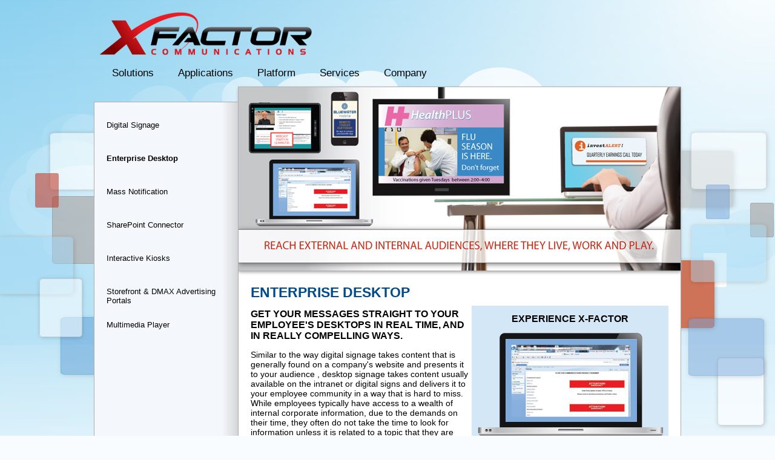

--- FILE ---
content_type: text/html
request_url: http://xpub.io/products/enterprise_desktop.html
body_size: 9259
content:
<!DOCTYPE html>
<html>
<head>

<title>Enterprise Desktop | X-Factor Communications</title>

<meta http-equiv="content-type" content="text/html; charset=UTF-8" />
<meta name="keywords" content="X-Factor, DSCP, Webcasting, Digital Signage, Interactive Kiosk, Enterprise Desktop, Digital Out-of-Home Advertising, Public Venues, Mobile Interactive" />
<meta name="Description" content="X-Factor is a premium provider of interactive digital media network software and services. Unlike other digital signage companies, X-Factor's technology is a software platform, not just products, enabling us to implement reliable and robust solutions that can be extended in the future as our partners and clients themselves innovate." />

<link rel="shortcut icon" href="favicon.ico" type="image/x-icon" />
<link rel="stylesheet" href="/style.css" type="text/css" /> 
<script type="text/javascript" src="http://ajax.googleapis.com/ajax/libs/jquery/1.8.0/jquery.min.js"></script>

<script type="text/javascript">
$(function() {
  var height = $(document).height();
  if($(window).height() > $(document).height()) {
    height = $(window).height();
  }
  $('#bkg-main').css('height', height);
  $('#bkg-left').css('height', height);
  $('#bkg-right').css('height', height);
});
</script>

<script type="text/javascript">
  var _gaq = _gaq || [];
  _gaq.push(['_setAccount', 'UA-18975440-1']);
  _gaq.push(['_trackPageview']);

  (function() {
    var ga = document.createElement('script'); ga.type = 'text/javascript'; ga.async = true;
    ga.src = ('https:' == document.location.protocol ? 'https://ssl' : 'http://www') + '.google-analytics.com/ga.js';
    var s = document.getElementsByTagName('script')[0]; s.parentNode.insertBefore(ga, s);
  })();
</script>

</head>
<body>

<div id="container">
  <div id="header">
    <a href="/"><img src="/images/graphics/xfactor.png" alt="X-Factor" height="71" width="350" /></a>
    <ul id="menu">
      <li><a href="/solutions">Solutions</a></li>
      <li><a href="/applications">Applications</a></li>
      <li><a href="/platform.html">Platform</a></li>
      <li><a href="/services">Services</a></li>
      <li><a href="/about.html">Company</a></li>
      <!-- <li><a href="/products">Products</a></li> -->
    </ul>
  </div>
  <div id="content">
<div id="text-navigation-left">
  <ul>
    <li><a href="/applications/digital_signage.html">Digital Signage</a></li>
    <li><a href="/products/enterprise_desktop.html"class="active">Enterprise Desktop</a></li>
    <li><a href="/applications/mass_notification.html">Mass Notification</a></li>
    <li><a href="/applications/sharepoint.html">SharePoint Connector</a></li>
    <li><a href="/products/interactive_kiosks.html">Interactive Kiosks</a></li>
    <li><a href="/products/storefront.html">Storefront &amp; DMAX Advertising Portals</a></li>
    <li><a href="/products/multimedia_player.html">Multimedia Player</a></li>
    <!-- <li><a href="/products/dscp.html">Digital Screen Control Portal dscp://</a></li> -->
  </ul>
</div>
<div id="content-right">
  <img src="/images/products/enterprise_desktop.jpg" alt="Enterprise Desktop" class="industry-img" />
  <div id="standard_layout">
    <h1>Enterprise Desktop</h1>
    
    <div id="experience">
      <h2>Experience X-Factor</h2>
      <div id="laptop">
        <div class="slides_container">
          <a href="#"><img src="/images/products/enterprise_desktop/screen1.jpg" width="217" height="137" alt="Screen 1"></a>
          <a href="#"><img src="/images/products/enterprise_desktop/screen2.jpg" width="217" height="137" alt="Screen 2"></a>
          <a href="#"><img src="/images/products/enterprise_desktop/screen3.jpg" width="217" height="137" alt="Screen 3"></a>
          <a href="#"><img src="/images/products/enterprise_desktop/screen4.jpg" width="217" height="137" alt="Screen 4"></a>
          <a href="#"><img src="/images/products/enterprise_desktop/screen5.jpg" width="217" height="137" alt="Screen 5"></a>
        </div>
      </div>
      
      <script src="http://cdnjs.cloudflare.com/ajax/libs/jquery-easing/1.3/jquery.easing.min.js"></script>
      <script src="/js/slides.min.jquery.js"></script>
      <script type="text/javascript">
        $(function(){
          $('#experience').slides({
            preload: false,
            play: 3000,
            pause: 2500,
            hoverPause: false,
            pagination: false,
            generatePagination: false,
            effect: 'fade'
          });
        });
      </script>
    </div>
    
    <h2>Get your messages straight to your employee's desktops in real time, and in really compelling ways.</h2>
    
    <p>Similar to the way digital signage takes content that is generally found on a company's website and presents it to your audience , desktop signage takes content usually available on the intranet or digital signs and delivers it to your employee community in a way that is hard to miss. While employees typically have access to a wealth of internal corporate information, due to the demands on their time, they often do not take the time to look for information unless it is related to a topic that they are specifically interested in. This is especially true when it comes to compliance related topics, or policies in general, which is precisely the information that you want your employees to be most aware of.</p>
  
    <p>Desktop signage enables company leaders to get the message out. With C4 v2.0, X-Factor's desktop signage products tightly integrate with corporate intranets via the optional clickable content feature. Whether in screensaver mode or seeing content within the desktop player, a user simply clicks "here" for more information on any particular subject or to view a live webcast. The possibilities are endless.</p>
    
    <p>A snippet of a policy can be presented with a "click here for more information" link that  takes the viewer to the full policy on the intranet. A system downtime notification can be posted with a link to downtime  procedures. An internal customer service statistic can be displayed with a link to a satisfaction survey, or an employee 
event can be advertised with a link to full details of the event.</p>
    
    <p>X-Factor's powerful desktop messaging product also integrates with dscp:// for a comprehensive emergency notification platform. Once emergency notifications are entered into dscp:// a single system, the message is sure to be seen throughout your employee community. Based on configuration, these messages will be displayed on digital signs, all  desktops via the desktop play and screensaver, intranet sites, mobile phones and mobile devices, and  targeted email - all while being monitored from a central operations center.</p>
    
    <p><a href="/downloads/XFACTOR ENTERPRISE DESKTOP.pdf" class="learn-more">Learn More: Download Our PDF.</a></p>
    
    <p><a href="/downloads/XFACTOR WHY X-FACTOR?.pdf" class="learn-more">Download our .pdf on Why X-Factor</a></p>
  </div>
</div>


    <div class="clear"></div>
  </div>
</div>


<div id="footer-wrapper" class="hide_bottom">
  <div id="footer">
    <ul>
      <li><a href="/about.html">About</a></li>
      <li><a href="/services">Services</a></li>
      <li><a href="/partners.html">Partners</a></li>
      <li><a href="/news">Press Releases</a></li>
      <li><a href="/contact.html">Contact</a></li>
      <li><a href="/support.html">Support</a></li>
      <li><a href="/terms_of_use.html">Terms of Use</a></li>
      <li><a href="/site_map.html">Site Map</a></li>
    </ul>
    <p id="brief">
      <span>XFC In Brief</span>
      X-Factor a premium provider of easy-to-use, interactive digital media software and services delivering single point publishing of Mass Notifications, advisories, emergency messages, rich informational content and advertising to any connected device. The company helps its customers enhance communication, through effective dissemination of "any content", to "any device", "anywhere".
      <br/><br/>
      <a href="/about.html">Learn More</a>
    </p>
    <p>
      <span>Contact Us</span>
      <!-- <a href="#" class="icon-facebook">Join us on Facebook</a>
      <a href="#" class="icon-linkedin">Connect with us on LinkedIn</a> -->
      <a href="http://blog.xfactorcom.com/" class="icon-blog">Our Blog</a>
      <a href="/contact.html" class="icon-contact">Contact Us</a>
    </p>
  </div>
</div>

<div id="bkg-main"></div>
<div id="bkg-left"></div>
<div id="bkg-right"></div>

<!--VISISTAT SNIPPET// -->
<script type="text/javascript">
//<![CDATA[
var DID=200785;
var MyID='';
var pcheck=(window.location.protocol == "https:") ? "https://sniff.visistat.com/live.js":"http://stats.visistat.com/live.js";
document.writeln('<scr'+'ipt src="'+pcheck+'" type="text\/javascript"><\/scr'+'ipt>');
//]]>
</script>
<!--VISISTAT SNIPPET//-->

<!-- Start of Async HubSpot Analytics Code -->
<script type="text/javascript">
(function(d,s,i,r) {
if (d.getElementById(i)){return;}
var n=d.createElement(s),e=d.getElementsByTagName(s)[0];
n.id=i;n.src='//js.hubspot.com/analytics/'+(Math.ceil(new Date()/r)*r)+'/312761.js';
e.parentNode.insertBefore(n, e);
})(document,"script","hs-analytics",300000);
</script>
<!-- End of Async HubSpot Analytics Code -->

</body>
</html>

--- FILE ---
content_type: text/css
request_url: http://xpub.io/style.css
body_size: 14063
content:
body {
  margin: 0px;
  background: #f9fcfe;
  font-family: arial;
}

a {
  color: #00E;
}

a img {
  border: none;
}

h1 {
  text-transform: uppercase;
  color: #231f20;
  font-weight: normal;
  font-size: 27px;
  padding-left: 8px;
}

h1 a, h2 a, h3 a, h4 a, h5 a, h6 a {
  text-decoration: none;
  color: #000;
}

.clear {
  clear: both;
}

.right {
  float: right;
}

.left {
  float: left;
}

.hidden {
  display: none;
}

#bkg-main, #bkg-left, #bkg-right {
  position: absolute;
  overflow: hidden;
  max-height: 1238px;
  min-height: 100%;
  top: 0px;
}

#bkg-main {
  background: url(images/graphics/mainbkg.png) no-repeat top center;
  z-index: -1;
  width: 100%;
}

#bkg-left {
  background: url(images/graphics/leftbkg.png) repeat-x;
  z-index: -2;
  left: 0px;
  width: 50%;
}

#bkg-right {
  background: url(images/graphics/rightbkg.png) repeat-x;
  z-index: -2;
  right: 0px;
  width: 50%;
}

#container {
  position: relative;
  z-index: 2;
  width: 970px;
  margin: 0px auto;
  padding-bottom: 30px;
}

#header {
  margin: 20px 10px 0px 10px;
}

#user-account {
  background: #f2fafd;
  text-transform: uppercase;
  position: absolute;
  top: 0px;
  right: 20px;
  padding: 10px 20px;
  font-size: 14px;
}

#user-account a {
  text-decoration: none;
  color: #000;
  padding: 0px 5px;
}

#menu {
  padding-left: 0px;
  padding-bottom: 16px;
}

#menu li {
  float: left;
  list-style: none;
}

#menu .right {
  float: right;
}

#menu li a {
  padding: 0px 20px;
  text-decoration: none;
  color: #000;
  font-size: 17px;
}

#footer-wrapper {
  position: relative;
  z-index: 3;
  width: 100%;
  height: 290px;
  background: url(images/graphics/footer.png) repeat-x;
}

.show_bottom {
  margin-top: -15px;
}

.hide_bottom {
  margin-top: -55px;
}

#footer {
  width: 970px;
  margin: 0px auto;
  position: absolute;
  right: 0px;
  left: 0px;
}

#footer span {
  text-transform: uppercase;
  color: #fff;
  font-size: 18px;
  display: block;
  padding-bottom: 18px;
}

#footer ul {
  width: 245px;
  float: left;
  padding-top: 40px;
  padding-left: 50px;
}

#footer ul li {
  list-style: none;
  margin-bottom: 6px;
}

#footer ul li a {
  text-transform: uppercase;
  color: #fff;
  font-size: 18px;
  text-decoration: none;
}

#footer p {
  width: 200px;
  padding-top: 40px;
  float: left;
  font-size: 13px;
  color: #2367a2;
  line-height: 17px;
}

#footer #brief {
  width: 360px;
  padding: 40px 75px 0px 0px;
}

#footer p a {
  color: #fff;
  text-transform: uppercase;
  text-decoration: none;
}

#footer .icon-linkedin, #footer .icon-facebook, #footer .icon-blog, #footer .icon-contact {
  background: url(images/graphics/social_icons.png) no-repeat;
  height: 25px;
  padding-left: 43px;
  display: block;
  padding-top: 10px;
  margin-bottom: 10px;
  color: #2367a2;
  text-transform: none;
  font-size: 12px;
}

#footer .icon-linkedin {
  background-position: 0px 0px;
}

#footer .icon-facebook {
  background-position: 0px -35px;
}

#footer .icon-blog {
  background-position: 0px -70px;
}

#footer .icon-contact {
  background-position: 0px -105px;
}


#content {
  position: relative;
  min-height: 620px;
}

.button, .learn-more, body .hs-form .hs-button {
  background: #da131e;
  text-decoration: none;
  color: #fff;
  padding: 10px;
  text-transform: uppercase;
  display: inline-block;
  border: none;
}

.learn-more {
  padding: 5px 10px;
  font-size: 13px;
}

.button:hover, .learn-more:hover {
  background: #c6000b;
}

#home-feature {
  font-size: 15px;
}

#home-feature div {
  width: 315px;
}

#content #home-feature p {
  font-size: 14px;
  color: #000;
}

#content #home-feature .link-title {
  font-size: 15px;
  font-weight: bold;
  text-decoration: none;
  color: #000;
}

#content .feature-left {
  float: left;
  padding-right: 15px;
}

#content .feature-middle {
  float: left;
  border-left: solid #959ca1 1px;
  border-right: solid #959ca1 1px;
  padding: 0px 20px;
  width: 250px;
}

#content .feature-right {
  float: left;
  padding-left: 15px;
}

#content #home-feature .feature-box {
  padding-right: 15px;
  border-right: solid #959ca1 1px;
  width: 235px;
  float: left;
  min-height: 430px;
}

#content #home-feature .feature-box + .feature-box {
  padding-left: 15px;
}

#content #home-feature .industry-box {
  padding-left: 15px;
  width: 165px;
  float: left;
}

#content #home-feature .btn-row {
  border: none;
  min-height: 0;
  margin-top: 15px;
}

#home-feature ul {
  margin: 0px;
  padding: 0px;
}

#home-feature ul li {
  background: url(images/graphics/li_arrow.png) no-repeat;
  list-style-type: none;
  padding: 2px 0px 10px 35px;
}

#home-feature ul li a {
  text-decoration: none;
  color: #3a75a8;
}






#application_layout {
  padding: 0px 15px;
  min-height: 250px;
}

#application_layout > div {
  padding: 40px 100px;
  border-bottom: 2px solid #ededed;
}

#application_layout .last-child {
  border-bottom: 0px;
}

#application_layout .summary-section {
  float: right;
  padding: 0;
  border: none;
  width: 200px;
  background: #e8f7fc;
  margin-left: 15px;
  width: 300px;
}
#application_layout .summary-section h2 {
  background: #bfe4f7;
  margin: 0;
  padding: 10px 30px;
}
#application_layout .summary-section ul {
  padding-left: 30px;
}
#application_layout .summary-section ul li {
  padding-bottom: 15px;
  padding-right: 10px;
}

#application_layout .plan {
  padding: 0;
  border: none;
}
#application_layout .line-separator {
  height: 2px;
  background: #ededed;
  margin: 25px 0;
  border: none;
}

#content h1 {
  color: #004b8d;
  padding-left: 0px;
  margin: 8px 0px;
  font-weight: bold;
  font-size: 23px;
}

#content h2 {
  font-size: 16px;
  color: #000;
  text-transform: uppercase;
}

#content p, #content ul li {
  font-size: 14px;
}

#content #home_page_h1 {
  margin: 18px 0px;
  font-weight: normal;
  font-size: 27px;
}

.img-left {
  float: left;
  padding-right: 50px;
  padding-top: 12px;
}

.img-right {
  float: right;
  padding-left: 50px;
  padding-top: 12px;
}

.special-icons .img-left, .special-icons .img-right {
  padding-top: 0px;
}






/*
  Slideshow
*/

#rotator {
  width:955px;
  height:410px;
  position:relative;
  background: #fff;
  box-shadow: #999 2px 2px 15px;
  padding-bottom: 8px;
}

#slides {
  position:absolute;
  top:15px;
  left: 18px;
  right: 0;
  z-index:100;
}

.slides_container {
  overflow:hidden;
  position:relative;
  display:none;
}

.slides_container a {
  display:block;
}

.slides_container a img {
  display:block;
}


/*
  Pagination
*/

.pagination {
  background: url(images/home/selector_bar.png) no-repeat;
  margin:26px 0 0;
  width:177px;
  height: 42px;
  padding: 0px;
  position: absolute;
  right: -3px;
  top: 318px;
  z-index: 500;
}

.pagination li {
  float:left;
  margin:0 1px;
  list-style:none;
}

.pagination li a {
  display:block;
  width:25px;
  height: 0px;
  padding-top:16px;
  background-image:url(images/home/pagination.png);
  background-position:0 0;
  float:left;
  overflow:hidden;
  margin-top: 10px;
  margin-left: 12px;
}

.pagination li.current a {
  background-position:0 -16px;
}








#content-main, #content-right {
  background: #fff;
  border: 1px solid #aeaeae;
  padding-bottom: 30px;
}

#content-right {
  float: right;
  width: 730px;
}

#app-navigation-left, #ind-navigation-left, #text-navigation-left {
  margin-top: 25px;
  background: #f4f8fd url(images/graphics/left_nav_fade.png) repeat-y right;
  border: 1px solid #aeaeae;
  border-right: none;
  float: left;
  width: 237px;
  position: absolute;
  top: 0px;
  bottom: 0px;
}

#app-navigation-left ul, #ind-navigation-left ul, #text-navigation-left ul {
  padding: 0px;
  margin: 0px;
}

#app-navigation-left li, #ind-navigation-left li, #text-navigation-left li {
  list-style: none;
  margin: 20px 0px 20px 20px;
}

#app-navigation-left li .active, #ind-navigation-left li .active, #text-navigation-left li .active {
  font-weight: bold;
}

#app-navigation-left li a {
  background: url(images/applications/nav_graphics.png) no-repeat;
  display: block;
  height: 36px;
  padding: 20px 0px 0px 80px;
  color: #000;
  font-size: 13px;
  text-decoration: none;
}

#ind-navigation-left li a {
  background: url(images/industry/nav_graphics.png) no-repeat;
  display: block;
  height: 46px;
  padding: 24px 0px 0px 80px;
  color: #000;
  font-size: 13px;
  text-decoration: none;
}


#text-navigation-left li a {
  display: block;
  height: 25px;
  padding: 10px 0px 0px 0px;
  color: #000;
  font-size: 13px;
  text-decoration: none;
}

#text-navigation-left li a strong {
  font-size: 15px;
}

#app-navigation-left li .digital_signage {
  background-position: 0px 0px;
}

#app-navigation-left li .enterprise_desktop {
  background-position: 0px -56px;
}

#app-navigation-left li .webcasting {
  background-position: 0px -112px;
}

#app-navigation-left li .interactive_kiosks {
  background-position: 0px -168px;
}

#app-navigation-left li .out_of_home_advertising {
  background-position: 0px -224px;
  padding-top: 10px;
  height: 46px;
}
#app-navigation-left li .public_venues {
  background-position: 0px -280px;
}
#app-navigation-left li .mobile_interactive {
  background-position: 0px -336px;
}
#app-navigation-left li .mass_notification {
  background-position: 0px -392px;
  padding-top: 10px;
  height: 46px;
}
#app-navigation-left li .sharepoint {
  background-position: 0px -448px;
  padding-top: 10px;
  height: 46px;
}

#ind-navigation-left li .corporate_comm {
  background-position: 0px 0px;
}
#ind-navigation-left li .service_advertising {
  background-position: 0px -70px;
}
#ind-navigation-left li .retail {
  background-position: 0px -140px;
}
#ind-navigation-left li .healthcare {
  background-position: 0px -210px;
}
#ind-navigation-left li .transportation {
  background-position: 0px -280px;
}
#ind-navigation-left li .public_venues {
  background-position: 0px -350px;
}
#ind-navigation-left li .education {
  background-position: 0px -420px;
}
#ind-navigation-left li .financial_services {
  background-position: 0px -490px;
}
#ind-navigation-left li .real_estate {
  background-position: 0px -560px;
}

#top-blue {
  background: #d4e7f7;
  border-top: 1px solid #fff;
}

#standard_layout {
  padding: 10px 20px 50px 20px;
  min-height: 460px;
}



fieldset {
  padding: 8px 18px;
  border: 1px #ddd solid;
  font-size: 14px;
}

legend {
  font-weight: bold;
}

label {
  display: block;
  font-size: 14px;
  padding-top: 4px;
}

input, textarea {
  border: 1px solid #aaa;
  padding: 4px;
  width: 300px;
}

input[type="radio"] {
  width: auto;
  border: none;
}


.validity-tooltip {
  position: absolute;
  z-index: 1000;
  background: #DA131E;
  padding: 3px 10px;
  margin: -8px;
  font-size: 15px;
  box-shadow: #555 2px 0px 5px;
  color: #fff;
  font-weight: bold;
}

.form-error, .form-success {
  padding: 3px 10px;
  font-size: 15px;
  color: #fff;
  margin: 3px 0px;
}

.form-success {
  background: #19C011;
}

.form-error {
  background: #DA131E;
}




.bio {
  background: #fff;
  width: 525px;
  border-radius: 5px;
  padding: 12px;
  font-size: 14px;
}


.industry-img {
  border-bottom: 1px solid #AEAEAE;
  box-shadow: #AAA 0px 2px 5px;
}

/* Showcase CSS */

#showcase {
  background: #E7E7E7 url(images/showcase/table_bg.png) repeat-x;
  border: 1px #969696 solid;
  border-top: 0px;
}

#showcase_nav {
  background: url(images/showcase/bar_bg.png) repeat-x;
  height: 47px;
}

#showcase_nav div {
  width: 50%;
  text-align: center;
}

#showcase .showcase_scrolls {
  width: 440px;
  margin: 10px;
  height: 200px;
  overflow-x: auto;
  border: 1px #AAA solid;
  font-size: 15px;
}

#showcase .showcase_scrolls .name {
  width: 80%;
}

#showcase .showcase_scrolls .view {
  width: 7%;
  text-align: right;
}

#showcase .showcase_scrolls td {
  padding: 1em;
  font-weight: bold;
  background: #EEE;
  border-bottom: 1px #AAA solid;
}

#showcase .showcase_scrolls tr:last-child td {
  border-bottom: 0px;
}

#showcase .showcase_scrolls td a {
  color: blue;
  font-weight: normal;
}

#showcase .showcase_scrolls .odd td {
  background: #F8F8F8;
}


#slides .slides_container a {
  width: 918px;
  height: 385px;
}

#experience {
  background: #d4e7f7;
  float: right;
  width: 325px;
  text-align: center;
  margin-bottom: 10px;
}

#experience #hanging-sign {
  margin: 0px auto;
  width: 285px;
  height: 200px;
  padding: 83px 12px 28px 14px;
  background: url(images/products/dscp/device.png) no-repeat;
}

#experience #hanging-sign .slides_container a {
  width: 286px;
  height: 180px;
}

#experience #laptop {
  margin: 0px auto;
  width: 217px;
  height: 145px;
  padding: 10px 43px 30px 46px;
  background: url(images/products/enterprise_desktop/device.png) no-repeat;
}

#experience #laptop .slides_container a {
  width: 217px;
  height: 137px;
}

#experience #display {
  margin: 0px auto;
  width: 120px;
  height: 215px;
  padding: 14px 27px 145px 28px;
  background: url(images/products/storefront/device.png) no-repeat;
}

#experience #display .slides_container a {
  width: 120px;
  height: 215px;
}

#experience #tablet {
  margin: 0px auto;
  width: 188px;
  height: 136px;
  padding: 15px 19px 28px 31px;
  background: url(images/products/multimedia_player/device.png) no-repeat;
}

#experience #tablet .slides_container a {
  width: 188px;
  height: 136px;
}

#experience #kiosk {
  margin: 0px auto;
  width: 135px;
  height: 183px;
  padding: 15px 24px 182px 23px;
  background: url(images/products/interactive_kiosks/device.png) no-repeat;
}

#experience #kiosk .slides_container a {
  width: 135px;
  height: 183px;
}
.landingpage #container {
  padding-bottom: 0px;
  width: 800px;
}
.landingpage #footer-wrapper {
  display: none;
}
.landingpage #content-main {
  padding-bottom: 0;
  border-bottom: 0;
}
.landingpage #standard_layout {
  padding-bottom: 25px;
}
.landingpage #content h1 {
  font-size: 26px;
}
.landingpage #content h1, .landingpage a {
  color: #d2232a;
  text-decoration: none;
}
.landingpage #content ul li {
  font-size: 19px;
  line-height: 28px;
}
.landingpage #content ul {
  padding-left: 28px;
}